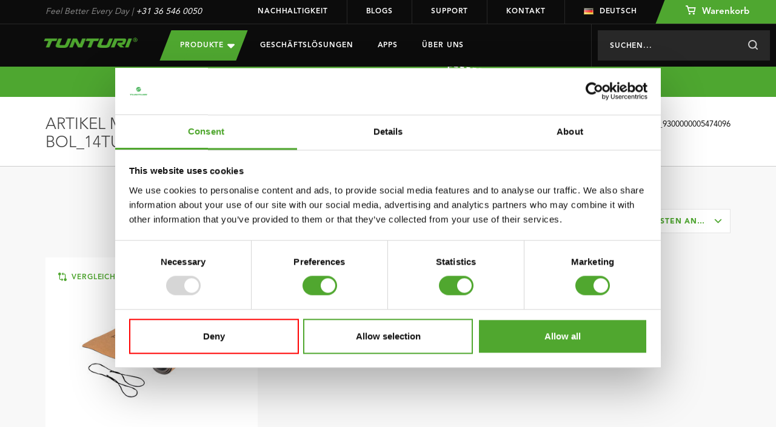

--- FILE ---
content_type: text/html;charset=utf-8
request_url: https://www.tunturi.com/de/tags/bol-14tusyo058-9300000005474096/
body_size: 14842
content:
<!DOCTYPE html>






<html lang="de">
	  <head>
    <meta charset="utf-8"/>
<!-- [START] 'blocks/head.rain' -->
<!--

  (c) 2008-2026 Lightspeed Netherlands B.V.
  http://www.lightspeedhq.com
  Generated: 20-01-2026 @ 23:20:21

-->
<link rel="canonical" href="https://www.tunturi.com/de/tags/bol-14tusyo058-9300000005474096/"/>
<link rel="alternate" href="https://www.tunturi.com/de/index.rss" type="application/rss+xml" title="Neue Produkte"/>
<meta name="robots" content="noodp,noydir"/>
<meta name="google-site-verification" content="zfwRWUEF_pJbtkinhPnkd6_h1pMTUdep-mSiwp1zSMw"/>
<meta property="og:url" content="https://www.tunturi.com/de/tags/bol-14tusyo058-9300000005474096/?source=facebook"/>
<meta property="og:site_name" content="Tunturi Fitness"/>
<meta property="og:title" content="bol_14TUSYO058_9300000005474096"/>
<meta property="og:description" content="✔Zahlreiche Fitnessgeräte und Fitnessartikel ✔Hausgebrauch ✔Gewerblicher Gebrauch ✔Kardiogeräte ✔Kraftgeräte ✔Fitnesszubehör"/>
<script>
(function() {
    var linkPng = document.createElement('link');
    linkPng.rel = 'icon';
    linkPng.type = 'image/png';
    linkPng.href = 'https://cdn.webshopapp.com/shops/281654/themes/162184/assets/favicon-96x96.png';
    document.head.appendChild(linkPng);

    var linkSvg = document.createElement('link');
    linkSvg.rel = 'icon';
    linkSvg.type = 'image/svg+xml';
    linkSvg.href = 'https://cdn.webshopapp.com/shops/281654/themes/162184/assets/favicon.svg';
    document.head.appendChild(linkSvg);

    var linkApple = document.createElement('link');
    linkApple.rel = 'apple-touch-icon';
    linkApple.sizes = '180x180';
    linkApple.href = 'https://cdn.webshopapp.com/shops/281654/themes/162184/assets/apple-touch-icon.png';
    document.head.appendChild(linkApple);
})();
</script>
<!--[if lt IE 9]>
<script src="https://cdn.webshopapp.com/assets/html5shiv.js?2025-02-20"></script>
<![endif]-->
<!-- [END] 'blocks/head.rain' -->
    <!-- Hotjar Tracking Code for https://www.tunturi.com/nl/ -->
<script>
    (function(h,o,t,j,a,r){
        h.hj=h.hj||function(){(h.hj.q=h.hj.q||[]).push(arguments)};
        h._hjSettings={hjid:1976071,hjsv:6};
        a=o.getElementsByTagName('head')[0];
        r=o.createElement('script');r.async=1;
        r.src=t+h._hjSettings.hjid+j+h._hjSettings.hjsv;
        a.appendChild(r);
    })(window,document,'https://static.hotjar.com/c/hotjar-','.js?sv=');
</script>
    <script type="application/ld+json">
 { 
 "@context": "http://schema.org",
 "@type": "Organization",
 "name": "Tunturi Fitness",
 "url": "https://www.tunturi.com/",
 "logo": "https://cdn.webshopapp.com/shops/281654/themes/162184/v/2771766/assets/logo.png?20260107130621",
  "sameAs": [
 "https://www.facebook.com/TunturiFitness",
 "https://twitter.com/Tunturi_Fitness",
 "https://www.instagram.com/tunturi_fitness/",
 "https://www.youtube.com/channel/UCLeRnHHmz5oStEBcV0bn3vw"
]}
</script>
<script type="application/ld+json">
{
  "@context": "http://schema.org",
  "@type": "BreadcrumbList",
  "itemListElement": [
    {
    "@type": "ListItem",
    "position": 1,
    "item": {
      "@id": "https://www.tunturi.com/de/tags/",
      "name": "Schlagworte",
      "image": ""
   	}
  },  {
    "@type": "ListItem",
    "position": 2,
    "item": {
      "@id": "https://www.tunturi.com/de/tags/bol-14tusyo058-9300000005474096/",
      "name": "bol_14TUSYO058_9300000005474096",
      "image": ""
   	}
  }  ]
}
</script>
    <title>bol_14TUSYO058_9300000005474096 - Tunturi Fitness</title>
    <meta name="description" content="✔Zahlreiche Fitnessgeräte und Fitnessartikel ✔Hausgebrauch ✔Gewerblicher Gebrauch ✔Kardiogeräte ✔Kraftgeräte ✔Fitnesszubehör" />
    <meta name="keywords" content="bol_14TUSYO058_9300000005474096" />
    <meta http-equiv="X-UA-Compatible" content="IE=edge,chrome=1">
       <meta name="viewport" content="width=device-width, initial-scale=1.0, maximum-scale=1.0, user-scalable=no">
    <meta name="apple-mobile-web-app-capable" content="yes">
    <meta name="apple-mobile-web-app-status-bar-style" content="black">
    <link rel="icon" type="image/png" href="https://cdn.webshopapp.com/shops/281654/themes/162184/assets/favicon-96x96.png" sizes="96x96" />
    <link rel="icon" type="image/svg+xml" href="https://cdn.webshopapp.com/shops/281654/themes/162184/assets/favicon.svg" />
    <link rel="shortcut icon" href="https://cdn.webshopapp.com/shops/281654/themes/162184/v/2476416/assets/favicon.ico" />
    <link rel="apple-touch-icon" sizes="180x180" href="https://cdn.webshopapp.com/shops/281654/themes/162184/assets/apple-touch-icon.png" />
    <meta name="apple-mobile-web-app-title" content="Tunturi" />
    <link rel="stylesheet" href="https://cdn.webshopapp.com/shops/281654/themes/162184/assets/bootstrap-min.css?2026012009502420201103132919" />
    <link rel="stylesheet" href="https://cdn.webshopapp.com/shops/281654/themes/162184/assets/extra-style.css?2026012009502420201103132919" />    
    <link rel="stylesheet" href="https://cdn.webshopapp.com/shops/281654/themes/162184/assets/style.css?9?2026012009502420201103132919" />    
    <link rel="stylesheet" href="https://cdn.webshopapp.com/shops/281654/themes/162184/assets/slick.css?2026012009502420201103132919" />
    <link rel="stylesheet" href="https://cdn.webshopapp.com/shops/281654/themes/162184/assets/main.css?2026012009502420201103132919" />
        <link rel="stylesheet" href="https://cdn.webshopapp.com/shops/281654/themes/162184/assets/select2-min.css?9?2026012009502420201103132919" />
        <link rel="stylesheet" href="https://cdn.webshopapp.com/shops/281654/themes/162184/assets/settings.css?2026012009502420201103132919" />  
    <link rel="stylesheet" href="https://cdn.webshopapp.com/assets/gui-2-0.css?2025-02-20" />
    <link rel="stylesheet" href="https://cdn.webshopapp.com/assets/gui-responsive-2-0.css?2025-02-20" />   
    <link rel="stylesheet" href="https://cdn.webshopapp.com/shops/281654/themes/162184/assets/custom.css?2026012009502420201103132919" />
        <script src="https://cdn.webshopapp.com/assets/jquery-1-9-1.js?2025-02-20"></script>
    <script src="https://cdn.webshopapp.com/assets/jquery-ui-1-10-1.js?2025-02-20"></script>
       	<script type="text/javascript" src="https://cdn.webshopapp.com/shops/281654/themes/162184/assets/bootstrap-min.js?2026012009502420201103132919"></script>
    <script type="text/javascript" src="https://cdn.webshopapp.com/assets/gui.js?2025-02-20"></script>
    <script type="text/javascript" src="https://cdn.webshopapp.com/assets/gui-responsive-2-0.js?2025-02-20"></script>
    <!--[if lt IE 9]>
    <link rel="stylesheet" href="https://cdn.webshopapp.com/shops/281654/themes/162184/assets/style-ie.css?2026012009502420201103132919" />
    <![endif]-->
    
    <!-- Google Tag Manager -->
		<script>(function(w,d,s,l,i){w[l]=w[l]||[];w[l].push({'gtm.start':
		new Date().getTime(),event:'gtm.js'});var f=d.getElementsByTagName(s)[0],
		j=d.createElement(s),dl=l!='dataLayer'?'&l='+l:'';j.async=true;j.src=
		'https://www.googletagmanager.com/gtm.js?id='+i+dl;f.parentNode.insertBefore(j,f);
		})(window,document,'script','dataLayer','GTM-W98BR9N3');</script>
		<!-- End Google Tag Manager -->
		<script src="https://www.google.com/recaptcha/api.js" async defer></script>
    <meta name="google-site-verification" content="Nuf-G2teYwJ3sIr7yIG4l8Jc1ICR6MENOA7fpL1VfFY" />
      </head>  <body class="">
        <header id="header">
    <div class="topheader">
    <div class="container">
      <div class="row">
        <div class="col-lg-3 col-md-5 hidden-xs hidden-sm topusp"><span>Feel Better Every Day</span> | <a href="tel:+31365460050">+31 36 546 0050</a></div>
        <div class="col-lg-9 col-md-7 hidden-xs hidden-sm topmenu">
          <ul class="topmenu-items">
          	            	<li class="top-menu-link top-menu-border"><a href="https://www.tunturi.com/de/nachhaltigkeit/" title="Nachhaltigkeit">Nachhaltigkeit</a></li>
                        	<li class="top-menu-link top-menu-border"><a href="https://www.tunturi.com/de/blogs/blogs/" title="Blogs">Blogs</a></li>
                        	<li class="top-menu-link top-menu-border"><a href="https://www.tunturi.com/de/unterstuetzung/" title="Support">Support</a></li>
                        	<li class="top-menu-link top-menu-border"><a href="https://www.tunturi.com/de/kontakt/" title="Kontakt">Kontakt</a></li>
                                  	<li class="top-menu-link top-menu-link-languages">
              <a href="javascript:;" onclick="$('#language-toggler').toggle();"><i class="icon icon-flag icon-flag-de"></i>Deutsch</a>
              <div id="language-toggler" class="language-toggler">
             		                                                      

<ul class="language-options">
      <li>
  	<a class="flag nl" title="Nederlands" lang="nl" href="https://www.tunturi.com/nl/go/category/"><i class="icon icon-flag icon-flag-nl"></i>Nederlands</a>
  </li>
      <li>
  	<a class="flag de" title="Deutsch" lang="de" href="https://www.tunturi.com/de/go/category/"><i class="icon icon-flag icon-flag-de"></i>Deutsch</a>
  </li>
      <li>
  	<a class="flag en" title="English" lang="en" href="https://www.tunturi.com/en/go/category/"><i class="icon icon-flag icon-flag-en"></i>English</a>
  </li>
</ul>              </div>
           	</li>
           	            <li class="top-menu-link top-menu-link-dealer ">
                            <a href="https://www.tunturi.com/de/cart/" class="bg-green bg-skew bg-skew-left">
                <span><i class="icon icon-cart-white icon-cart-white-small"></i> Warenkorb</span>
              </a>
                          </li>
          </ul>
        </div>
      </div>
    </div>
  </div>
	<div class="header" style="position:relative;">
    <div class="container" style="height:100%;">
      <div class="row" style="position:relative;height:100%;">
      	<a href="https://www.tunturi.com/de/" title="Tunturi Fitness | Feel Better Every Day" class="logo col-md-2 col-xs-8">
      	            <img src="https://cdn.webshopapp.com/shops/281654/themes/162184/assets/tunturi-logo.png?2026012009502420201103132919" alt="Tunturi Fitness | Feel Better Every Day" id="shoplogo" />
      	</a>
    		<div class="nav col-md-10 col-xs-4  mobile-menu-new " id="nav">
          <div class="nav-header row hidden-lg hidden-md">
            <div class="col-xs-8 nav-header-logo">
      				<a href="https://www.tunturi.com/de/" title="Tunturi Fitness | Feel Better Every Day">
		    	  	                	<img src="https://cdn.webshopapp.com/shops/281654/themes/162184/assets/tunturi-logo.png?2026012009502420201103132919" />
              </a>
            </div>
            <div class="col-xs-4 nav-header-close hidden-md hidden-lg">
            	<a href="javascript:;" onclick="$('#nav').hide();" class="close"><i class="icon icon-close"></i></a>
            </div>
          </div>
          <div class="navcontainer row  navcontainer-new ">
          <div class="menu col-md-7 col-xs-12">
                    	<style>
  
  .menu-drop-new {
  	height:0;
    overflow-y:hidden;
    visibility:hidden;
  }
  .menu-drop-new .submenu .nav-item-sub {}
  .nav-item-subs.menu-open > .menu-drop-new{
  	height:auto;
    overflow-y:auto;
    visibility:visible;
  }
  .nav-item-subs > a {
  	position:relative;
  }
  .nav-item-subs.menu-open > a {
  	background: #282828;
  }
  .nav-item-subs.menu-open > a:before {
    content:'';
    position:absolute;
    top:0;
    left:50%;
    transform:translateX(-50%);
  	width:100vw;
    height:100%;
    z-index:-1;
    background: #282828;
  }
  #header .mobile-menu-new .nav-item-subs > a > i {
  	width:47px;
    height:47px;
  }
  #header .mobile-menu-new .menu-drop-new .nav-item-sub a {
  	font-size:15px;
    line-height:42px;
    color:#fff;
  }
  
</style>
<ul class="nav-new">    
  <li class="nav-item nav-item-subs nav-item-product">
  	<a class="nav-item-sub-link btn btn-buy bg-green bg-skew bg-skew-left bg-skew-right" style="text-transform:uppercase;">Produkte
      <svg xmlns="http://www.w3.org/2000/svg" viewBox="0 0 320 512"><!--!Font Awesome Free 6.7.2 by @fontawesome - https://fontawesome.com License - https://fontawesome.com/license/free Copyright 2025 Fonticons, Inc.--><path d="M137.4 374.6c12.5 12.5 32.8 12.5 45.3 0l128-128c9.2-9.2 11.9-22.9 6.9-34.9s-16.6-19.8-29.6-19.8L32 192c-12.9 0-24.6 7.8-29.6 19.8s-2.2 25.7 6.9 34.9l128 128z" fill="#ffffff"/></svg>
    </a>
    <div class="menu-drop">
      <div class="container" style="height:100%;">
      <div class="row" style="position:relative;height:100%;">
      <div class="submenu col-md-6 col-xs-12">
                <ul class="row">
          <div class="nav-item-col col-md-4  col-xs-12">
              				<div data-height="small">
              <a href="https://www.tunturi.com/de/cardio/" title="Cardio" data-image="https://cdn.webshopapp.com/shops/281654/files/285368679/735x432x1/cardio.jpg">
                Cardio
              </a>
                            	              	<div class="menu-drop-right" style="height: 250px;gap: 10px 25px;" data-id="8995870">
              		                  	<div class="menu-drop-level1">
                      <a href="https://www.tunturi.com/de/cardio/heimtrainer-ergometer/" data-id="8995873" data-image="https://cdn.webshopapp.com/shops/281654/files/285345081/735x432x1/heimtrainer-ergometer.jpg">Heimtrainer / Ergometer</a>
                                                                                    	</div>
                                    	<div class="menu-drop-level1">
                      <a href="https://www.tunturi.com/de/cardio/crosstrainer/" data-id="8986048" data-image="https://cdn.webshopapp.com/shops/281654/files/285345333/735x432x1/crosstrainer.jpg">Crosstrainer</a>
                                                                                    	</div>
                                    	<div class="menu-drop-level1">
                      <a href="https://www.tunturi.com/de/cardio/liegeraeder/" data-id="9003853" data-image="https://cdn.webshopapp.com/shops/281654/files/285345288/735x432x1/liegeraeder.jpg">Liegeräder</a>
                                                                                    	</div>
                                    	<div class="menu-drop-level1">
                      <a href="https://www.tunturi.com/de/cardio/speedbikes/" data-id="9013147" data-image="https://cdn.webshopapp.com/shops/281654/files/285345345/735x432x1/speedbikes.jpg">Speedbikes</a>
                                                                                    	</div>
                                    	<div class="menu-drop-level1">
                      <a href="https://www.tunturi.com/de/cardio/rudergeraete/" data-id="9013156" data-image="https://cdn.webshopapp.com/shops/281654/files/285345372/735x432x1/rudergeraete.jpg">Rudergeräte</a>
                                                                                    	</div>
                                    	<div class="menu-drop-level1">
                      <a href="https://www.tunturi.com/de/cardio/laufbaender/" data-id="9013159" data-image="https://cdn.webshopapp.com/shops/281654/files/369435065/735x432x1/laufbaender.jpg">Laufbänder</a>
                                                                                    	</div>
                                    	<div class="menu-drop-level1">
                      <a href="https://www.tunturi.com/de/cardio/fluid-rower/" data-id="12487747" >Fluid Rower</a>
                                                                                    	</div>
                                    	<div class="menu-drop-level1">
                      <a href="https://www.tunturi.com/de/cardio/vibrationsplatten/" data-id="10169730" >Vibrationsplatten</a>
                                                                                    	</div>
                                    	<div class="menu-drop-level1">
                      <a href="https://www.tunturi.com/de/cardio/cardiozubehoer/" data-id="9193218" data-image="https://cdn.webshopapp.com/shops/281654/files/289971132/735x432x1/cardiozubehoer.jpg">Cardiozubehör</a>
                                                              	</div>
                                    	<div class="menu-drop-level1">
                      <a href="https://www.tunturi.com/de/cardio/platinum/" data-id="12331731" >Platinum</a>
                                                                                    	</div>
                                	</div>
              	                            	                            	                            	                            	                            	                            	                            	                            	                            	                            	                            	                            	                            	                            	                            	                            	                            	                            	                            	                            	                            	                            	                            	                            	                            	                            	                            	                            	                            	                            	                            	                            	                            	                            	                            	                            	                            	                            	                            	                            	                            	                            	                            	                            	                            	                            	                            	                            	                            	                            	                          </div>
    			    				<div data-height="small">
              <a href="https://www.tunturi.com/de/kraft/" title="Kraft" data-image="https://cdn.webshopapp.com/shops/281654/files/285138681/735x432x1/kraft.jpg">
                Kraft
              </a>
                            	                            	                            	                            	              	<div class="menu-drop-right" style="height: 250px;gap: 10px 25px;" data-id="9003712">
              		                  	<div class="menu-drop-level1">
                      <a href="https://www.tunturi.com/de/kraft/bauch-und-rueckenmuskeltrainer/" data-id="9003865" data-image="https://cdn.webshopapp.com/shops/281654/files/285345411/735x432x1/bauch-und-rueckenmuskeltrainer.jpg">Bauch- und Rückenmuskeltrainer</a>
                                                                                    	</div>
                                    	<div class="menu-drop-level1">
                      <a href="https://www.tunturi.com/de/kraft/uebungsbaenke/" data-id="10380981" >Übungsbänke</a>
                                                              	</div>
                                    	<div class="menu-drop-level1">
                      <a href="https://www.tunturi.com/de/kraft/dip-stationen/" data-id="9013402" data-image="https://cdn.webshopapp.com/shops/281654/files/285345495/735x432x1/dip-stationen.jpg">Dip-Stationen</a>
                                                                                    	</div>
                                    	<div class="menu-drop-level1">
                      <a href="https://www.tunturi.com/de/kraft/kraftstationen/" data-id="9013618" data-image="https://cdn.webshopapp.com/shops/281654/files/285345558/735x432x1/kraftstationen.jpg">Kraftstationen</a>
                                                                                    	</div>
                                    	<div class="menu-drop-level1">
                      <a href="https://www.tunturi.com/de/kraft/smith-maschinen/" data-id="9013765" data-image="https://cdn.webshopapp.com/shops/281654/files/285345609/735x432x1/smith-maschinen.jpg">Smith-Maschinen</a>
                                                                                    	</div>
                                    	<div class="menu-drop-level1">
                      <a href="https://www.tunturi.com/de/kraft/seilzugstationen/" data-id="9013846" data-image="https://cdn.webshopapp.com/shops/281654/files/316783575/735x432x1/seilzugstationen.jpg">Seilzugstationen</a>
                                                                                    	</div>
                                    	<div class="menu-drop-level1">
                      <a href="https://www.tunturi.com/de/kraft/hantelbaenke/" data-id="9014071" data-image="https://cdn.webshopapp.com/shops/281654/files/285345726/735x432x1/hantelbaenke.jpg">Hantelbänke</a>
                                                                                    	</div>
                                    	<div class="menu-drop-level1">
                      <a href="https://www.tunturi.com/de/kraft/fitness-racks/" data-id="9057981" data-image="https://cdn.webshopapp.com/shops/281654/files/285345750/735x432x1/fitness-racks.jpg">Fitness-Racks</a>
                                                                                    	</div>
                                    	<div class="menu-drop-level1">
                      <a href="https://www.tunturi.com/de/kraft/zubehoer-fuer-kraftstationen/" data-id="9192588" data-image="https://cdn.webshopapp.com/shops/281654/files/289986510/735x432x1/zubehoer-fuer-kraftstationen.jpg">Zubehör für Kraftstationen</a>
                                                                                    	</div>
                                    	<div class="menu-drop-level1">
                      <a href="https://www.tunturi.com/de/kraft/pin-loaded-oberkoerper/" data-id="12814579" >Pin Loaded Oberkörper</a>
                                                                                    	</div>
                                    	<div class="menu-drop-level1">
                      <a href="https://www.tunturi.com/de/kraft/plate-loaded-oberkoerper/" data-id="12814580" >Plate Loaded Oberkörper</a>
                                                                                    	</div>
                                    	<div class="menu-drop-level1">
                      <a href="https://www.tunturi.com/de/kraft/pin-loaded-unterkoerper/" data-id="12814581" >Pin Loaded Unterkörper</a>
                                                                                    	</div>
                                    	<div class="menu-drop-level1">
                      <a href="https://www.tunturi.com/de/kraft/plate-loaded-unterkoerper/" data-id="12814587" >Plate Loaded Unterkörper</a>
                                                                                    	</div>
                                    	<div class="menu-drop-level1">
                      <a href="https://www.tunturi.com/de/kraft/multistations/" data-id="12814640" >Multistations</a>
                                                                                    	</div>
                                	</div>
              	                            	                            	                            	                            	                            	                            	                            	                            	                            	                            	                            	                            	                            	                            	                            	                            	                            	                            	                            	                            	                            	                            	                            	                            	                            	                            	                            	                            	                            	                            	                            	                            	                            	                            	                            	                            	                            	                            	                            	                            	                            	                            	                            	                            	                            	                            	                            	                          </div>
    			    				<div data-height="large">
              <a href="https://www.tunturi.com/de/zubehoer/" title="Accessoires" >
                Accessoires
              </a>
                            	                            	                            	                            	                            	              	<div class="menu-drop-right"  data-id="9003721">
              		                  	<div class="menu-drop-level1">
                      <a href="https://www.tunturi.com/de/zubehoer/rapid-serie/" data-id="13097377" >Rapid Serie</a>
                                                                                    	</div>
                                    	<div class="menu-drop-level1">
                      <a href="https://www.tunturi.com/de/zubehoer/funktionelles-training/" data-id="9192591" >Funktionelles Training</a>
                                                                  <div class="menu-drop-level2">
                                              <a href="https://www.tunturi.com/de/zubehoer/funktionelles-training/plyobox/" >Plyobox</a>
                                              <a href="https://www.tunturi.com/de/zubehoer/funktionelles-training/turnhallenringe/" >Turnhallenringe</a>
                                              <a href="https://www.tunturi.com/de/zubehoer/funktionelles-training/suspensions-trainer/" >Suspensions-Trainer</a>
                                              <a href="https://www.tunturi.com/de/zubehoer/funktionelles-training/kraftbeutel-gestelle/" >Kraftbeutel/-gestelle</a>
                                              <a href="https://www.tunturi.com/de/zubehoer/funktionelles-training/wandkugeln-regale/" >Wandkugeln/Regale</a>
                                              <a href="https://www.tunturi.com/de/zubehoer/funktionelles-training/bulgarian-bags-racks/" >Bulgarian Bags/Racks</a>
                                              <a href="https://www.tunturi.com/de/zubehoer/funktionelles-training/slam-balls/" >Slam Balls</a>
                                              <a href="https://www.tunturi.com/de/zubehoer/funktionelles-training/kampfseile/" >Kampfseile</a>
                                              <a href="https://www.tunturi.com/de/zubehoer/funktionelles-training/gewichtswesten/" >Gewichtswesten</a>
                                            </div>
                  		                                        	</div>
                                    	<div class="menu-drop-level1">
                      <a href="https://www.tunturi.com/de/zubehoer/stopuhren/" data-id="9192639" >Stopuhren</a>
                                                                  <div class="menu-drop-level2">
                                              <a href="https://www.tunturi.com/de/zubehoer/stopuhren/schrittzaehler/" >Schrittzähler</a>
                                            </div>
                  		                                        	</div>
                                    	<div class="menu-drop-level1">
                      <a href="https://www.tunturi.com/de/zubehoer/gewichte/" data-id="9192651" >Gewichte</a>
                                                                  <div class="menu-drop-level2">
                                              <a href="https://www.tunturi.com/de/zubehoer/gewichte/gewichtssaetze/" >Gewichtssätze</a>
                                              <a href="https://www.tunturi.com/de/zubehoer/gewichte/hanteln-gestelle/" >Hanteln/Gestelle</a>
                                              <a href="https://www.tunturi.com/de/zubehoer/gewichte/kettlebells-gestelle/" >Kettlebells/Gestelle</a>
                                              <a href="https://www.tunturi.com/de/zubehoer/gewichte/kurzhanteln-und-hantelscheiben-stretcher/" >Kurzhanteln und Hantelscheiben/-stretcher</a>
                                              <a href="https://www.tunturi.com/de/zubehoer/gewichte/gewichte-fuer-knoechel-und-handgelenk/" >Gewichte für Knöchel und Handgelenk</a>
                                              <a href="https://www.tunturi.com/de/zubehoer/gewichte/rapid-eco-system/" >RAPID Eco System</a>
                                            </div>
                  		                                        	</div>
                                    	<div class="menu-drop-level1">
                      <a href="https://www.tunturi.com/de/zubehoer/widerstandstraining/" data-id="9192789" >Widerstandstraining</a>
                                                                  <div class="menu-drop-level2">
                                              <a href="https://www.tunturi.com/de/zubehoer/widerstandstraining/schlaeuche/" >Schläuche</a>
                                              <a href="https://www.tunturi.com/de/zubehoer/widerstandstraining/widerstandsbaender/" >Widerstandsbänder</a>
                                              <a href="https://www.tunturi.com/de/zubehoer/widerstandstraining/leistungsbaender/" >Leistungsbänder</a>
                                              <a href="https://www.tunturi.com/de/zubehoer/widerstandstraining/biege-und-zugfedern/" >Biege- und Zugfedern</a>
                                            </div>
                  		                                        	</div>
                                    	<div class="menu-drop-level1">
                      <a href="https://www.tunturi.com/de/zubehoer/schnelligkeit-und-beweglichkeit/" data-id="9192807" >Schnelligkeit und Beweglichkeit</a>
                                                                  <div class="menu-drop-level2">
                                              <a href="https://www.tunturi.com/de/zubehoer/schnelligkeit-und-beweglichkeit/beschleunigungstraining/" >Beschleunigungstraining</a>
                                              <a href="https://www.tunturi.com/de/zubehoer/schnelligkeit-und-beweglichkeit/geschwindigkeitsleitern/" >Geschwindigkeitsleitern</a>
                                            </div>
                  		                                        	</div>
                                    	<div class="menu-drop-level1">
                      <a href="https://www.tunturi.com/de/zubehoer/yoga-und-pilates/" data-id="9192963" >Yoga und Pilates</a>
                                                                  <div class="menu-drop-level2">
                                              <a href="https://www.tunturi.com/de/zubehoer/yoga-und-pilates/yoga-matten/" >Yoga-Matten</a>
                                              <a href="https://www.tunturi.com/de/zubehoer/yoga-und-pilates/bloecke/" >Blöcke</a>
                                              <a href="https://www.tunturi.com/de/zubehoer/yoga-und-pilates/attribute/" >Attribute</a>
                                              <a href="https://www.tunturi.com/de/zubehoer/yoga-und-pilates/bilanz/" >Bilanz</a>
                                            </div>
                  		                                        	</div>
                                    	<div class="menu-drop-level1">
                      <a href="https://www.tunturi.com/de/zubehoer/massage-erholung/" data-id="9192984" >Massage &amp; Erholung</a>
                                                                  <div class="menu-drop-level2">
                                              <a href="https://www.tunturi.com/de/zubehoer/massage-erholung/massagepistolen/" >Massagepistolen</a>
                                              <a href="https://www.tunturi.com/de/zubehoer/massage-erholung/massage-rollen/" >Massage-Rollen</a>
                                              <a href="https://www.tunturi.com/de/zubehoer/massage-erholung/massagebaelle/" >Massagebälle</a>
                                              <a href="https://www.tunturi.com/de/zubehoer/massage-erholung/eisbaeder/" >Eisbäder</a>
                                            </div>
                  		                                        	</div>
                                    	<div class="menu-drop-level1">
                      <a href="https://www.tunturi.com/de/zubehoer/zubehoer/" data-id="9192912" >Zubehör</a>
                                                                  <div class="menu-drop-level2">
                                              <a href="https://www.tunturi.com/de/zubehoer/zubehoer/guertel-zum-gewichtheben/" >Gürtel zum Gewichtheben</a>
                                              <a href="https://www.tunturi.com/de/zubehoer/zubehoer/barpads/" >Barpads</a>
                                              <a href="https://www.tunturi.com/de/zubehoer/zubehoer/handgelenkschuetzer/" >Handgelenkschützer</a>
                                              <a href="https://www.tunturi.com/de/zubehoer/zubehoer/haltegriffe/" >Haltegriffe</a>
                                              <a href="https://www.tunturi.com/de/zubehoer/zubehoer/jogginganzuege/" >Jogginganzüge</a>
                                            </div>
                  		                                        	</div>
                                    	<div class="menu-drop-level1">
                      <a href="https://www.tunturi.com/de/zubehoer/gymnastikbaelle/" data-id="9192996" >Gymnastikbälle</a>
                                                                  <div class="menu-drop-level2">
                                              <a href="https://www.tunturi.com/de/zubehoer/gymnastikbaelle/anti-burst-gymnastikbaelle/" >Anti-Burst-Gymnastikbälle</a>
                                              <a href="https://www.tunturi.com/de/zubehoer/gymnastikbaelle/gymnastikball-abdeckungen/" >Gymnastikball-Abdeckungen</a>
                                              <a href="https://www.tunturi.com/de/zubehoer/gymnastikbaelle/pumpe/" >Pumpe</a>
                                            </div>
                  		                                        	</div>
                                    	<div class="menu-drop-level1">
                      <a href="https://www.tunturi.com/de/zubehoer/matten/" data-id="9193011" >Matten</a>
                                                                  <div class="menu-drop-level2">
                                              <a href="https://www.tunturi.com/de/zubehoer/matten/fitnessmatten/" >Fitnessmatten</a>
                                              <a href="https://www.tunturi.com/de/zubehoer/matten/lagerregale/" >Lagerregale</a>
                                            </div>
                  		                                        	</div>
                                    	<div class="menu-drop-level1">
                      <a href="https://www.tunturi.com/de/zubehoer/minibikes-aerobic-trainer/" data-id="9193020" >Minibikes/Aerobic-Trainer</a>
                                                                  <div class="menu-drop-level2">
                                              <a href="https://www.tunturi.com/de/zubehoer/minibikes-aerobic-trainer/mini-fahrraeder/" >Mini-Fahrräder</a>
                                              <a href="https://www.tunturi.com/de/zubehoer/minibikes-aerobic-trainer/trampoline/" >Trampoline</a>
                                              <a href="https://www.tunturi.com/de/zubehoer/minibikes-aerobic-trainer/stepper/" >Stepper</a>
                                            </div>
                  		                                        	</div>
                                    	<div class="menu-drop-level1">
                      <a href="https://www.tunturi.com/de/zubehoer/handgrifftrainer/" data-id="9193041" >Handgrifftrainer</a>
                                                                  <div class="menu-drop-level2">
                                              <a href="https://www.tunturi.com/de/zubehoer/handgrifftrainer/handklemmen/" >Handklemmen</a>
                                              <a href="https://www.tunturi.com/de/zubehoer/handgrifftrainer/einstellbare-handclips/" >Einstellbare Handclips</a>
                                              <a href="https://www.tunturi.com/de/zubehoer/handgrifftrainer/zauberkugel/" >Zauberkugel</a>
                                            </div>
                  		                                        	</div>
                                    	<div class="menu-drop-level1">
                      <a href="https://www.tunturi.com/de/zubehoer/bauchmuskeltrainer/" data-id="9193062" >Bauchmuskeltrainer</a>
                                                                  <div class="menu-drop-level2">
                                              <a href="https://www.tunturi.com/de/zubehoer/bauchmuskeltrainer/abdominal-raeder/" >Abdominal-Räder</a>
                                              <a href="https://www.tunturi.com/de/zubehoer/bauchmuskeltrainer/bauchmuskeltrainer/" >Bauchmuskeltrainer</a>
                                              <a href="https://www.tunturi.com/de/zubehoer/bauchmuskeltrainer/coretrainers/" >Coretrainers</a>
                                              <a href="https://www.tunturi.com/de/zubehoer/bauchmuskeltrainer/hula-hoop-reifen/" >Hula-Hoop-Reifen</a>
                                              <a href="https://www.tunturi.com/de/zubehoer/bauchmuskeltrainer/attribute/" >Attribute</a>
                                            </div>
                  		                                        	</div>
                                    	<div class="menu-drop-level1">
                      <a href="https://www.tunturi.com/de/zubehoer/springseile/" data-id="9193095" >Springseile</a>
                                                                  <div class="menu-drop-level2">
                                              <a href="https://www.tunturi.com/de/zubehoer/springseile/beschwerte-springseile/" >Beschwerte Springseile</a>
                                              <a href="https://www.tunturi.com/de/zubehoer/springseile/springseile-aus-stahl/" >Springseile aus Stahl</a>
                                              <a href="https://www.tunturi.com/de/zubehoer/springseile/speed-springseile/" >Speed-Springseile</a>
                                              <a href="https://www.tunturi.com/de/zubehoer/springseile/springseile-mit-zaehler/" >Springseile mit Zähler</a>
                                              <a href="https://www.tunturi.com/de/zubehoer/springseile/springseile-lernen/" >Springseile lernen</a>
                                            </div>
                  		                                        	</div>
                                    	<div class="menu-drop-level1">
                      <a href="https://www.tunturi.com/de/zubehoer/liegestuetze-dips-und-klimmzuege/" data-id="9193083" >Liegestütze, Dips und Klimmzüge</a>
                                                                  <div class="menu-drop-level2">
                                              <a href="https://www.tunturi.com/de/zubehoer/liegestuetze-dips-und-klimmzuege/klimmzugstangen/" >Klimmzugstangen</a>
                                              <a href="https://www.tunturi.com/de/zubehoer/liegestuetze-dips-und-klimmzuege/uplift-stuetzen/" >Uplift-Stützen</a>
                                              <a href="https://www.tunturi.com/de/zubehoer/liegestuetze-dips-und-klimmzuege/tuer-trainer/" >Tür-Trainer</a>
                                            </div>
                  		                                        	</div>
                                    	<div class="menu-drop-level1">
                      <a href="https://www.tunturi.com/de/zubehoer/fitboxen/" data-id="9193116" >Fitboxen</a>
                                                                  <div class="menu-drop-level2">
                                              <a href="https://www.tunturi.com/de/zubehoer/fitboxen/boxsaecke/" >Boxsäcke</a>
                                              <a href="https://www.tunturi.com/de/zubehoer/fitboxen/federungssysteme/" >Federungssysteme</a>
                                            </div>
                  		                                        	</div>
                                    	<div class="menu-drop-level1">
                      <a href="https://www.tunturi.com/de/zubehoer/mannschaftssport/" data-id="9193170" >Mannschaftssport</a>
                                                                  <div class="menu-drop-level2">
                                              <a href="https://www.tunturi.com/de/zubehoer/mannschaftssport/indiaca/" >Indiaca</a>
                                              <a href="https://www.tunturi.com/de/zubehoer/mannschaftssport/volleyball/" >Volleyball</a>
                                              <a href="https://www.tunturi.com/de/zubehoer/mannschaftssport/kugelpumpen/" >Kugelpumpen</a>
                                            </div>
                  		                                        	</div>
                                    	<div class="menu-drop-level1">
                      <a href="https://www.tunturi.com/de/zubehoer/mx-select/" data-id="11910748" >MX Select</a>
                                                                                    	</div>
                                	</div>
              	                            	                            	                            	                            	                            	                            	                            	                            	                            	                            	                            	                            	                            	                            	                            	                            	                            	                            	                            	                            	                            	                            	                            	                            	                            	                            	                            	                            	                            	                            	                            	                            	                            	                            	                            	                            	                            	                            	                            	                            	                            	                            	                            	                            	                            	                            	                          </div>
    			          </div>  
        </ul>
              </div>     
      </div>
      </div>
      <div class="newnav-image"></div>
    </div>
    
  </li>
    <li class="nav-item nav-item-subs nav-item-product-mobile">
  	<a href="https://www.tunturi.com/de/cardio/" title="Cardio" data-image="https://cdn.webshopapp.com/shops/281654/files/285368679/735x432x1/cardio.jpg">
      Cardio
    </a>
  </li>
    <li class="nav-item nav-item-subs nav-item-product-mobile">
  	<a href="https://www.tunturi.com/de/kraft/" title="Kraft" data-image="https://cdn.webshopapp.com/shops/281654/files/285138681/735x432x1/kraft.jpg">
      Kraft
    </a>
  </li>
    <li class="nav-item nav-item-subs nav-item-product-mobile">
  	<a href="https://www.tunturi.com/de/zubehoer/" title="Accessoires" >
      Accessoires
    </a>
  </li>
    
      <li class="nav-item nav-item-subs nav-item-simple" data-url="geschaeftsloesungen">
  	<a href=" https://www.tunturi.com/de/geschaeftsloesungen/"  
       class="nav-item-sub-link" >Geschäftslösungen
    </a>
    <div class="menu-drop ">
      <div class="container">
      <div class="row">
      <div class="submenu col-md-6 col-xs-12 submenu-narrow">
                <ul class="row">
          <div class="nav-item-col col-md-4  col-xs-12">    				
                            	            			<div class="column-1">
            				                      <div>
                        <a href="https://www.tunturi.com/de/geschaeftsloesungen/hotels/" title="Hotels" data-image="https://cdn.webshopapp.com/shops/281654/files/482909087/735x432x1/hotels.jpg">
                          Hotels
                        </a>
                      </div>
                                          <div>
                        <a href="https://www.tunturi.com/de/geschaeftsloesungen/physiotherapeuten/" title="Physiotherapeuten" data-image="https://cdn.webshopapp.com/shops/281654/files/482909141/735x432x1/physiotherapeuten.jpg">
                          Physiotherapeuten
                        </a>
                      </div>
                                          <div>
                        <a href="https://www.tunturi.com/de/geschaeftsloesungen/personal-trainers/" title="Personal trainers" data-image="https://cdn.webshopapp.com/shops/281654/files/482909236/735x432x1/personal-trainers.jpg">
                          Personal trainers
                        </a>
                      </div>
                                          <div>
                        <a href="https://www.tunturi.com/de/geschaeftsloesungen/fitnessclubs/" title="Fitnessclubs" data-image="https://cdn.webshopapp.com/shops/281654/files/485006792/735x432x1/fitnessclubs.jpg">
                          Fitnessclubs
                        </a>
                      </div>
                                          <div>
                        <a href="https://www.tunturi.com/de/geschaeftsloesungen/firmenfitness/" title="Firmenfitness" data-image="https://cdn.webshopapp.com/shops/281654/files/482909470/735x432x1/firmenfitness.jpg">
                          Firmenfitness
                        </a>
                      </div>
                                			</div>
                  <div class="column-2">
            				                      <div>
                        <a href="https://www.tunturi.com/de/geschaeftsloesungen/plate-loaded-krafstationen/" title="Plate Loaded Krafstationen" data-image="https://cdn.webshopapp.com/shops/281654/files/475263082/735x432x1/plate-loaded-krafstationen.jpg">
                          Plate Loaded Krafstationen
                        </a>
                      </div>
                                          <div>
                        <a href="https://www.tunturi.com/de/geschaeftsloesungen/pin-loaded-kraftstationen/" title="Pin Loaded Kraftstationen" data-image="https://cdn.webshopapp.com/shops/281654/files/475264393/735x432x1/pin-loaded-kraftstationen.jpg">
                          Pin Loaded Kraftstationen
                        </a>
                      </div>
                                          <div>
                        <a href="https://www.tunturi.com/de/geschaeftsloesungen/platinum-kraftstationen/" title="Platinum Kraftstationen" data-image="https://cdn.webshopapp.com/shops/281654/files/475263498/735x432x1/platinum-kraftstationen.jpg">
                          Platinum Kraftstationen
                        </a>
                      </div>
                                          <div>
                        <a href="https://www.tunturi.com/de/geschaeftsloesungen/platinum-cardio/" title="Platinum Cardio" >
                          Platinum Cardio
                        </a>
                      </div>
                                          <div>
                        <a href="https://www.tunturi.com/de/geschaeftsloesungen/platinum-zubehoer/" title="Platinum Zubehör" >
                          Platinum Zubehör
                        </a>
                      </div>
                                			</div>
            			<div class="column-3">
            				                      <div>
                        <a href="https://www.tunturi.com/de/geschaeftsloesungen/alle-professionelle-geraete/" title="Alle Professionelle Geräte" >
                          Alle Professionelle Geräte
                        </a>
                      </div>
                                			</div>
              	                          
          </div>  
        </ul>
      </div>     
      </div>
      </div>
      <div class="newnav-image"></div>
    </div>    
  </li>
                            	<li class="nav-item-simple nav-item">
    <a href="https://www.tunturi.com/de/apps/" class="nav-item-sub-link" title="Apps">Apps</a>
              </li>
        	<li class="nav-item-simple nav-item nav-item-about nav-item-subs">
    <a href="https://www.tunturi.com/de/unsere-geschichte/" class="nav-item-sub-link" title="Über uns">Über uns</a>
         <div class="menu-drop menu-drop-about">
      <div class="container">
      <div class="row">
      <div class="submenu col-md-3 col-xs-12 submenu-narrow">
                <ul>
          <li class="nav-item-title hidden-md hidden-lg">
            <a href="https://www.tunturi.com/de/unsere-geschichte/" title="Über uns">Über uns</a>
          </li>
                  <li class="nav-item-sub">
            <a href="https://www.tunturi.com/de/haendler/" title="Einzelhändler finden">
              Einzelhändler finden
            </a>
          </li>
                  <li class="nav-item-sub">
            <a href="https://www.tunturi.com/de/100-jahre/" title="100 Jahre Tunturi">
              100 Jahre Tunturi
            </a>
          </li>
                  <li class="nav-item-sub">
            <a href="https://www.tunturi.com/de/unsere-geschichte/" title="Unsere Geschichte">
              Unsere Geschichte
            </a>
          </li>
                  <li class="nav-item-sub">
            <a href="https://files.plytix.com/api/v1.1/file/public_files/pim/assets/22/59/0b/5d/5d0b5922c7ab750466a5157c/texts/21/90/86/66/668690216b97614f716a4921/TNF-Code-of-Conduct-Suppliers.pdf" title="Verhaltenskodex">
              Verhaltenskodex
            </a>
          </li>
                  <li class="nav-item-sub">
            <a href="https://www.tunturi.com/de/service/werken-bij-tunturi/" title="Arbeitsplätze bei Tunturi">
              Arbeitsplätze bei Tunturi
            </a>
          </li>
                  <li class="nav-item-sub">
            <a href="https://www.tunturi.com/de/service/" title="Service">
              Service
            </a>
          </li>
                  <li class="nav-item-sub">
            <a href="https://www.tunturi.com/de/routes/" title="App">
              App
            </a>
          </li>
                  <li class="nav-item-sub">
            <a href="https://www.tunturi.com/de/partner/" title="Partners">
              Partners
            </a>
          </li>
                  <li class="nav-item-sub">
            <a href="https://www.tunturi.com/de/service/brochures/" title="Broschüren">
              Broschüren
            </a>
          </li>
                </ul>
      </div>
      <div class="submenu-img hidden-xs hidden-sm col-md-9 submenu-narrow-img">
        <div class="submenu-img-placeholder" id="submenu-img" style="background-image:url(https://cdn.webshopapp.com/shops/281654/themes/162184/v/659690/assets/about-bg.jpg?20210426170656);width:75%;"></div>
        <div class="submenu-content">
          <span class="submenu-title">Über uns</span>
          <span class="submenu-text">Gegründet 1922, revolutionierten wir 1969 die Fitnessbranche. In diesem Jahr stellten wir das weltweit erste Heimtrainer-Ergometer für den Heimgebrauch vor.</span>
        </div>
      </div>
    </div>
    </div>
    </div>
      </li>
    </ul>
<script>
$('.nav-item-subs > a').click(function(e) {
  e.preventDefault();
  var $parentNavItem = $(this).closest('.nav-item-subs');
  var isOpen = $parentNavItem.hasClass('menu-open');
  
  // Remove menu-open from all nav-item-subs
  $('.nav-item-subs').removeClass('menu-open');
  
  // Add menu-open to this one only if it wasn't already open
  if (!isOpen) {
    $parentNavItem.addClass('menu-open');
  }
});
</script>                                                    <ul class="service-menu hidden-md hidden-lg">
            
                        	<li class="nav-item nav-item-small"><a href="https://www.tunturi.com/de/nachhaltigkeit/" title="Nachhaltigkeit">Nachhaltigkeit</a></li>
                        	<li class="nav-item nav-item-small"><a href="https://www.tunturi.com/de/blogs/blogs/" title="Blogs">Blogs</a></li>
                        	<li class="nav-item nav-item-small"><a href="https://www.tunturi.com/de/unterstuetzung/" title="Support">Support</a></li>
                        	<li class="nav-item nav-item-small"><a href="https://www.tunturi.com/de/kontakt/" title="Kontakt">Kontakt</a></li>
                                  	<li class="nav-item top-menu-link-languages">
              <a href="javascript:;" onclick="$('#language-toggler-mobile').toggle();"><i class="icon icon-flag icon-flag-de"></i>Deutsch</a>
              <div id="language-toggler-mobile" class="language-toggler">
             		                                                      

<ul class="language-options">
      <li>
  	<a class="flag nl" title="Nederlands" lang="nl" href="https://www.tunturi.com/nl/go/category/"><i class="icon icon-flag icon-flag-nl"></i>Nederlands</a>
  </li>
      <li>
  	<a class="flag de" title="Deutsch" lang="de" href="https://www.tunturi.com/de/go/category/"><i class="icon icon-flag icon-flag-de"></i>Deutsch</a>
  </li>
      <li>
  	<a class="flag en" title="English" lang="en" href="https://www.tunturi.com/en/go/category/"><i class="icon icon-flag icon-flag-en"></i>English</a>
  </li>
</ul>              </div>
           	</li>
           	          </ul>
        	</div>
                    <div class="search search-mobile col-md-5 col-xs-12 open">
            <div class="search-form">
        		<form action="https://www.tunturi.com/de/search/" method="get" id="formSearch">
      				<input type="text" name="q" autocomplete="off" value="" placeholder="Suchen..." />
          		<a href="javascript:;" onclick="$('#formSearch').submit();" title="Zoek product"><i class="icon icon-search-white"></i></a>
    				</form>
                          </div>
          </div>
                	</div>
        </div>
      	<div class="mobile-header hidden-md hidden-lg bg-green col-md-9 col-xs-4 bg-skew bg-skew-left">
    	  	<div class="mobile-header-link">
    	  		<a href="javascript:;" onclick="$('#nav').show();" class="burger"><i class="icon icon-menu-white"></i></a>
    	  	</div>
                  </div>
      </div>      
    </div>
        <div class="search search-desktop col-md-5 col-xs-12 open" style="position: absolute;right: 0px;top: 0;max-width: 325px;">
      <div class="search-form">
        <form action="https://www.tunturi.com/de/search/" method="get" id="formSearch">
          <input type="text" name="q" autocomplete="off" value="" placeholder="Suchen..." />
          <a href="javascript:;" onclick="$('#formSearch').submit();" title="Zoek product"><i class="icon icon-search-white"></i></a>
        </form>
      </div>
    </div>
    	</div>
</header>


<div id="notification-holder" class="notification-promo notification-full-width" >
<div id="notification">
  <div class="notification-content">
    <div class="notification-text">
    10 % Rabatt auf alle Cardio-Fit-Laufbänder
    </div>
        <div class="notification-promo-code">
    TREADMILL10
    </div>
      </div>
  </div>
</div>

<style>
  :root
  {
  --notification-bg-color: #4ea730;
  --notification-text-color: #ffffff; 
  }
  #notification-holder{ display:none; margin-top:15px; border-radius:2px; 
  
    position: relative;
    z-index: 1;
  }
.notification-full-width
{
  max-width: 100%;
  padding: 0;
  margin-top:0 !important;
  border-radius:0 !important;
}

  #notification{background: #4ea730;color: #ffffff;}
  
#notification {
  display:flex;
  align-items:center;
  justify-content: space-between;
    padding: 10px 15px;
    position: relative;
    width: 100%;
  font-size:0.9em;
}

.notification-promo #notification 
{ 
  font-size:1.2em;
  padding: 5px 15px;
}

.notification-promo .notification-content
{
  margin: 0 auto;
    display: flex;
  align-items: center;
}

.notification-promo .notification-text {
    line-height: 1.1;
}

.notification-promo-code {
    font-weight: bold;
    margin-left: 30px;
    border: 2px dashed var(--notification-text-color);
    background: var(--notification-bg-color);
    /* line-height: 1; */
    padding: 9px 12px;
    letter-spacing: 1px;
    font-size: 1.1em;
    transform: rotate(5deg);
    border-radius: 5px;
  cursor:pointer;
  transition: transform 0.2s ease;
    white-space: nowrap;
    line-height: 1;
}

.notification-promo-code:hover
{
  transform: rotate(9deg) scale(1.08);
}

.notification-promo-code:after {
    position: absolute;
    content: "COPIED!";
    left: 50%;
    bottom: 0;
    font-size: 12px;
    display: block;
    padding: 5px 10px;
    background: var(--success-color);
    background: #4FA730;
  color:#fff;
    border-radius: 15px;
    transition: all 0.2s ease;
    transform: translate(-50%, 150%);
  visibility:hidden;
    opacity: 0;
}

.notification-promo-code.clicked:after {
  visibility:visible;
    transform: translate(-50%, 50%);
    opacity: 1;
}

#notification a {
    color: inherit
}

#close-notification {
    cursor: pointer;
    margin-left: 5px
}

.notification-promo #close-notification
{
  background: rgb(255 255 255 / 23%);
    padding: 8px;
    border-radius: 100%;
    font-size: 14px;
}

@media (max-width:767px)
{
  .notification-promo #notification
  {
      padding: 15px 15px;
  }
  
  .notification-promo .notification-content
  {
    flex-direction: column;
    align-items: flex-start;
  }
  
  .notification-promo-code, .notification-promo-code:hover
  {
    transform: rotate(0deg) scale(1);
    margin-left:0;
    margin-top:8px;
  }
}
</style>

<script>
  if( !localStorage.getItem('notification_text') )
  {
    let notificationElement = document.getElementById('notification-holder');

    notificationElement.style.display = 'block';

    // document.getElementById('close-notification').addEventListener('click', function()
    // {
    //   localStorage.setItem('notification_text', true);
    //   notificationElement.style.display = 'none';
    // })
  }
  
  $('.notification-promo-code').on('click', function(e)
	{       
    var tempInput = document.createElement("input");
    tempInput.style = "position: absolute; left: -10000px; top: -10000px";
    tempInput.value = $(this).text().trim();
    document.body.appendChild(tempInput);
    tempInput.select();
    document.execCommand("copy");
    
    document.body.removeChild(tempInput);
    
    $(this).attr('data-original-title', 'Copied!');
    $(this).addClass('clicked');
    
    e.preventDefault();
  });
</script>

 
                <div id="form-submitted" class="hidden">
  <style>
  	#form-submitted.hidden {
      display:none;
    }
    #form-submitted {
      display: block;
      position: fixed;
      top: 50%;
      transform: translateY(-50%);
      left: 50%;
      width: 400px;
      height: auto;
      margin-left: -200px;
      z-index: 999;
      background: #4FA730;
      color: #fff;
      padding: 30px 25px 30px 50px;
      border-radius: 10px;
      box-shadow: 3px 3px 14px -3px #000;
    }
    #form-submitted p {
      font-size: 16px;
      margin: 0;
      position: relative;
    }
    #form-submitted p i {
      position: absolute;
      top: 5px;
      left: -30px;
      font-size:23px;
    }
    #form-submitted a.close {
      position: absolute;
      top: 0;
      right: 0;
      padding: 5px;
      background: #fff;
      color:#000;
      border-top-right-radius: 10px;
      opacity:1;
    }
  </style>
  <a href="javascript:;" class="close" onclick="$('#form-submitted').addClass('hidden');">
    <span><svg class="icon" viewBox="0 0 16 16"><g stroke-width="1" stroke="currentColor" fill="#fff" stroke-linecap="round" stroke-linejoin="round" stroke-miterlimit="10"><line x1="13.5" y1="2.5" x2="2.5" y2="13.5"></line><line x1="2.5" y1="2.5" x2="13.5" y2="13.5"></line></g></svg>
    </span>
   </a>
	<p>Bedankt voor de offerte aanvraag. We hebben deze in goede orde ontvangen en nemen zo snel mogelijk contact met je op.</p>
</div>        			<div class="page-title page-title-headerfixed row">
	        
  <div class="container">
    <div class="row">
	  	<div class="breadcrumbs breadcrumbs-right col-md-6 col-xs-12">
  		  <a href="https://www.tunturi.com/de/" title="Startseite" class="bread-home">Startseite</a>
  		      	  <span>/</span> <a href="https://www.tunturi.com/de/tags/" class="bread-home">Schlagworte</a>
  		      	  <span>/</span> <a href="https://www.tunturi.com/de/tags/bol-14tusyo058-9300000005474096/">bol_14TUSYO058_9300000005474096</a>
  		    		</div>
  	  <div class="collection-title col-md-6 col-xs-12">
  	     		  	 	<h1 class="title">Artikel mit Schlagwort bol_14TUSYO058_9300000005474096</h1>
    	    		</div>
    </div>
  </div>
  </div></div>
<div class="bg-gray collection-products">
<div class="container">
	  <div class="products row " id="products">
    	<div class="col-xs-6 sidebartoggle">
          </div>
  	<div class="col-xs-6 sortselect">
      <span class="hidden-sm hidden-xs">Sortieren nach:</span>
    	<select name="sort" class="select2" onchange="$('#filter_form_sort').val(this.options[this.selectedIndex].value);$('#filter_form').submit();">
      	        <option value="popular" selected="selected">Am meisten angesehen</option>
                <option value="newest">Neuestes</option>
                <option value="lowest">Niedrigster Preis</option>
                <option value="highest">Höchster Preis</option>
                <option value="asc">Name aufsteigend</option>
                <option value="desc">Name absteigend</option>
              </select> 
    </div>
  	<div class="col-md-3 col-xs-12 sidebar" id="sidebar">
    	<div class="row sort">
      	<form action="https://www.tunturi.com/de/tags/bol-14tusyo058-9300000005474096/" method="get" id="filter_form" class="col-xs-12 col-sm-12">
       	 	<input type="hidden" name="sort" value="popular" id="filter_form_sort" />
        	      	</form>
    	</div>
  	</div>
      	<div class="col-xs-12 mainbar products-list">
      <div class="row row-products">
    	    		
<div class="product col-xs-12 col-md-4">
  <div class="product-inner">
                      <a href="https://www.tunturi.com/de/compare/add/223888808/" class="compare"><i class="icon icon-compare-green"></i> Vergleichen</a>
          <a href="https://www.tunturi.com/de/yogamatte-kork-tpe.html" title="Yogamatte Kork TPE" class="product-block-img">
    <img src="https://cdn.webshopapp.com/shops/281654/files/330092222/303x303x2/yogamatte-kork-tpe.jpg" alt="Yogamatte Kork TPE" title="Yogamatte Kork TPE" />
  </a>
  <a href="https://www.tunturi.com/de/yogamatte-kork-tpe.html" title="Yogamatte Kork TPE" class="product-block-title"><b>Tunturi</b> Yogamatte Kork TPE</a>
  <div class="product-block-footer clearfix">
           <span class="product-block-price">
                      <del class="product-price-old">€32,99</del>
                €27,99
          </span>
                   	<a href="https://www.tunturi.com/de/cart/add/223888808/" class="btn bg-green bg-skew bg-skew-left  cart" onclick="dataLayer.push({ 'ecommerce': null }); window.dataLayer.push({
    'event': 'addtocartrealid',
    'eventModel': {
        'items': [{
            'item_id': '223888808',
            'group_id': '110906085',
            'item_ean': '8717842032985',
						'item_sku': '14TUSYO058',
            'item_name': `Yogamatte Kork TPE`,
            'currency': 'EUR',
            'item_brand': '',
            'item_variant': 'Default',
                        'price': '27.99',
						'quantity': '1'
        }],
        'currency': 'EUR',
        'value': '27.99'
    }
});"><i class="icon icon-cart-white icon-cart-white-small"></i> In den Warenkorb</a>    
          </div>
  </div>
</div>    	 
      </div>
    	  
  	</div>
	</div>

		  
</div> </div><script type="text/javascript">
  $(function(){
    $('#filter_form input, #filter_form select').change(function(){
      $(this).closest('form').submit();
    });
  });
</script>
 
    
<footer id="footer">
  <div class="footer container">
    <div class="footer-newsletter" style="display:flex;align-items:center;justify-content:space-between;">
        <div class="footer-newsletter-text">Bleiben Sie informiert: Melden Sie sich für unseren Newsletter an!</div>
        <div class="footer-newsletter-input" style="display:block!important">
          <div class="klaviyo-form-XtjmM5"></div>
          <div class="klaviyo-form-VNReNa"></div>
          <div class="klaviyo-form-VsMHiX"></div>
        </div>
    </div>
  	<div class="footer-menus row">
            <div class="col-xs-6 col-md-2">
        <a href="https://www.tunturi.com/de/go/category/8995870/" class="footer-title footer-title-border">Cardio</a>
        <ul class="footer-menu">
        	  				<li><a href="https://www.tunturi.com/de/cardio/heimtrainer-ergometer/" title="HEIMTRAINERS">HEIMTRAINERS</a></li>
  				  				<li><a href="https://www.tunturi.com/de/cardio/liegeraeder/" title="LIEGERÄDER">LIEGERÄDER</a></li>
  				  				<li><a href="https://www.tunturi.com/de/cardio/crosstrainer/" title="CROSSTRAINERS">CROSSTRAINERS</a></li>
  				  				<li><a href="https://www.tunturi.com/de/cardio/speedbikes/" title="SPRINTER FAHRRÄDER">SPRINTER FAHRRÄDER</a></li>
  				  				<li><a href="https://www.tunturi.com/de/cardio/rudergeraete/" title="RUDERGERÄTE">RUDERGERÄTE</a></li>
  				  				<li><a href="https://www.tunturi.com/de/cardio/laufbaender/" title="LAUFBÄNDER">LAUFBÄNDER</a></li>
  				        </ul>
      </div>
                  <div class="col-xs-6 col-md-2">
        <a href="https://www.tunturi.com/de/go/category/9003712/" class="footer-title footer-title-border">Krafttraining</a>
        <ul class="footer-menu">
        	  				<li><a href="https://www.tunturi.com/de/kraft/dip-stationen/" title="DIP-STATIONEN">DIP-STATIONEN</a></li>
  				  				<li><a href="https://www.tunturi.com/de/kraft/bauch-und-rueckenmuskeltrainer/" title="BAUCHMUSKELTRAINER &amp; RÜCKENTRAINER">BAUCHMUSKELTRAINER &amp; RÜCKENTRAINER</a></li>
  				  				<li><a href="https://www.tunturi.com/de/" title="LEVERAGE GYMS">LEVERAGE GYMS</a></li>
  				  				<li><a href="https://www.tunturi.com/de/kraft/uebungsbaenke/flache-fitnessbaenke/" title="FLACHE BÄNKE">FLACHE BÄNKE</a></li>
  				  				<li><a href="https://www.tunturi.com/de/kraft/kraftstationen/" title="KRAFSTATIONEN">KRAFSTATIONEN</a></li>
  				  				<li><a href="https://www.tunturi.com/de/kraft/smith-maschinen/" title="SMITH-MASCHINEN">SMITH-MASCHINEN</a></li>
  				  				<li><a href="https://www.tunturi.com/de/kraft/seilzugstationen/" title="UMLENKSTATIONEN">UMLENKSTATIONEN</a></li>
  				  				<li><a href="https://www.tunturi.com/de/kraft/uebungsbaenke/verstellbare-haltebaenke/" title="ÜBUNGSBÄNKE">ÜBUNGSBÄNKE</a></li>
  				  				<li><a href="https://www.tunturi.com/de/kraft/hantelbaenke/" title="HANTELBÄNKE">HANTELBÄNKE</a></li>
  				  				<li><a href="https://www.tunturi.com/de/kraft/fitness-racks/" title="FITNESS-RACKS">FITNESS-RACKS</a></li>
  				        </ul>
      </div>
                  <div class="col-xs-6 col-md-2">
        <a href="https://www.tunturi.com/de/go/category/9003721/" class="footer-title footer-title-border">Zubehör</a>
        <ul class="footer-menu">
        	  				<li><a href="https://www.tunturi.com/de/zubehoer/funktionelles-training/" title="FUNKTIONSTRAINING">FUNKTIONSTRAINING</a></li>
  				  				<li><a href="https://www.tunturi.com/de/zubehoer/stopuhren/" title="STOPUHREN" target="_blank">STOPUHREN</a></li>
  				  				<li><a href="https://www.tunturi.com/de/zubehoer/gewichte/" title="GEWICHTE">GEWICHTE</a></li>
  				  				<li><a href="https://www.tunturi.com/de/zubehoer/widerstandstraining/" title="WIDERSTANDSTRAINING">WIDERSTANDSTRAINING</a></li>
  				  				<li><a href="https://www.tunturi.com/de/zubehoer/schnelligkeit-und-beweglichkeit/" title="GESCHWINDIGKEIT UND BEWEGLICHKEIT">GESCHWINDIGKEIT UND BEWEGLICHKEIT</a></li>
  				  				<li><a href="https://www.tunturi.com/de/zubehoer/zubehoer/" title="SUPPORT">SUPPORT</a></li>
  				  				<li><a href="https://www.tunturi.com/de/zubehoer/yoga-und-pilates/" title="YOGA &amp; PILATES">YOGA &amp; PILATES</a></li>
  				  				<li><a href="https://www.tunturi.com/de/" title="GYMBALLEN">GYMBALLEN</a></li>
  				  				<li><a href="https://www.tunturi.com/de/zubehoer/matten/" title="MATS">MATS</a></li>
  				  				<li><a href="https://www.tunturi.com/de/zubehoer/minibikes-aerobic-trainer/" title="MINIBIKES/AEROBIC-TRAINER">MINIBIKES/AEROBIC-TRAINER</a></li>
  				  				<li><a href="https://www.tunturi.com/de/zubehoer/handgrifftrainer/" title="GRIFFTRAINER">GRIFFTRAINER</a></li>
  				  				<li><a href="https://www.tunturi.com/de/zubehoer/bauchmuskeltrainer/" title="KERNAUSBILDUNG">KERNAUSBILDUNG</a></li>
  				  				<li><a href="https://www.tunturi.com/de/zubehoer/liegestuetze-dips-und-klimmzuege/" title="AUFDRÜCKEN &amp; ABZIEHEN">AUFDRÜCKEN &amp; ABZIEHEN</a></li>
  				  				<li><a href="https://www.tunturi.com/de/zubehoer/springseile/" title="SPRINGSEILE">SPRINGSEILE</a></li>
  				  				<li><a href="https://www.tunturi.com/de/zubehoer/fitboxen/" title="BOXEN &amp; KAMPFSPORT">BOXEN &amp; KAMPFSPORT</a></li>
  				  				<li><a href="https://www.tunturi.com/de/" title="LAUFEN">LAUFEN</a></li>
  				  				<li><a href="https://www.tunturi.com/de/zubehoer/mannschaftssport/" title="TEAMSPORTS">TEAMSPORTS</a></li>
  				  				<li><a href="https://www.tunturi.com/de/" title="FLÜSSE">FLÜSSE</a></li>
  				  				<li><a href="https://www.tunturi.com/de/" title="SCHWIMMEN">SCHWIMMEN</a></li>
  				        </ul>
      </div>
                  <div class="col-xs-6 col-md-2">
        <a href="https://www.tunturi.com/de/support/" class="footer-title footer-title-border">Bedienung</a>
        <ul class="footer-menu">
        	  				<li><a href="https://www.tunturi.com/de/service/" title="FAQ">FAQ</a></li>
  				  				<li><a href="https://www.tunturi.com/de/account/" title="KONTO">KONTO</a></li>
  				  				<li><a href="http://manuals.tunturi.com/" title="AKTUELLE HANDBÜCHER" target="_blank">AKTUELLE HANDBÜCHER</a></li>
  				  				<li><a href="https://ecatalogs.plytix.com/611f6197d1a7b816412ba30f" title="ALTE HANDBÜCHER" target="_blank">ALTE HANDBÜCHER</a></li>
  				  				<li><a href="https://tunturi-claims.powerappsportals.com/ConsumerClaim/" title="PROBLEM BERICHTEN" target="_blank">PROBLEM BERICHTEN</a></li>
  				  				<li><a href="https://shop.tunturi.com/profile/login?returnurl=https%3a%2f%2fshop.tunturi.com%2f%2fpao%2f%3f_ga%3d2.159334586.1060003626.1582530705-1353852541.1577971363&amp;_ga=2.65846638.1552423990.1583746328-241450807.1540449014" title="TEILE KAUFEN" target="_blank">TEILE KAUFEN</a></li>
  				  				<li><a href="https://www.tunturi.com/de/service/shipping-returns/" title="GARANTIE &amp; LIEFERUNG">GARANTIE &amp; LIEFERUNG</a></li>
  				  				<li><a href="https://www.tunturi.com/de/ROUTES/" title="APPS">APPS</a></li>
  				  				<li><a href="https://www.tunturi.com/en/service/general-terms-conditions/" title="Bedingungen und Konditionen">BEDINGUNGEN UND KONDITIONEN</a></li>
  				  				<li><a href="https://www.tunturi.com/nl/service/delivery-times/" title="Lieferzeiten &amp; Versandkosten">LIEFERZEITEN &amp; VERSANDKOSTEN</a></li>
  				  				<li><a href="https://www.tunturi.com/en/service/ruilen-en-retourneren/" title="Rückgabe &amp; Umtausch">RÜCKGABE &amp; UMTAUSCH</a></li>
  				  				<li><a href="https://www.tunturi.com/de/service/payment-methods/" title="Zahlungsmöglichkeiten">ZAHLUNGSMÖGLICHKEITEN</a></li>
  				  				<li><a href="https://www.tunturi.com/en/service/_checkout-details/" title="Seite für Beschwerden">SEITE FÜR BESCHWERDEN</a></li>
  				  				<li><a href="https://www.tunturi.com/de/impressum/" title="Impressum">IMPRESSUM</a></li>
  				        </ul>
      </div>
            <div class="col-xs-12 col-md-4">
        <div class="row">
                  	<div class="col-xs-6">
        		<div class="payoff">FEEL BETTER EVERY DAY</div>
          </div>
        	<div class="col-xs-6">
        		<ul class="social">
          		<li><a href="https://www.facebook.com/TunturiFitness" target="_blank"><i class="icon icon-social-facebook"></i></a></li>
          		<li><a href="https://www.instagram.com/tunturi_fitness/" target="_blank"><i class="icon icon-social-instagram"></i></a></li>
          		<li><a href="https://twitter.com/Tunturi_Fitness" target="_blank"><i class="icon icon-social-twitter"></i></a></li>
          		<li><a href="https://www.youtube.com/channel/UCLeRnHHmz5oStEBcV0bn3vw" target="_blank"><i class="icon icon-social-youtube"></i></a></li>
        		</ul>
          </div>
          <div class="col-xs-12">
                        <a href="https://www.keurmerk.info/nl/consumenten/webwinkel/?key=17152" target="_blank" title="Webshop keurmerk">
              <img src="https://cdn.webshopapp.com/shops/281654/themes/162184/assets/webshop-keurmerk-en.png?2026012009502420201103132919" alt="Webshop keurmerk" width="150px" height="56px" style="height:auto;margin-top:20px;" />
            </a>
          </div>
        </div>
      </div>
    </div>
  	<div class="footer-contact row">
      <div class="col-lg-6 col-md-5 col-xs-12 footer-contact-logo">
        <img src="https://cdn.webshopapp.com/shops/281654/themes/162184/assets/logo-gray.png?2026012009502420201103132919" alt="Tunturi" />
      </div>
      <div class="footer-contact-bv col-lg-4 col-md-4 col-xs-12">
        Tunturi New Fitness B.V.
      </div>
      <div class="col-lg-2 col-md-3 col-xs-12 footer-contact-contact">
        <a href="tel:+31365460050">+31 36 546 0050</a>
        <a href="/cdn-cgi/l/email-protection#c5acaba3aa85b1b0abb1b0b7aceba6aaa8"><span class="__cf_email__" data-cfemail="11787f777e5165647f656463783f727e7c">[email&#160;protected]</span></a>
        <a href="https://www.tunturi.com/de/contact/">Kontakt</a>
      </div>
    </div>
  	<div class="footer-copyright row">
      <div class="col-xs-12">
        Copyright © 2026 Tunturi New Fitness <i>-</i> <span>All rights reserved</span><br/>
        <a href="https://www.tunturi.com/de/service/privacy-policy/">Privacy statement</a> / 
        <a href="https://www.tunturi.com/de/service/cookieverklaring/">Cookie statement</a> / 
        <a href="https://www.tunturi.com/de/sitemap/">Sitemap</a>
      </div>
    </div>
  </div>
</footer>
					<script data-cfasync="false" src="/cdn-cgi/scripts/5c5dd728/cloudflare-static/email-decode.min.js"></script><script type="text/javascript" src="https://cdn.webshopapp.com/shops/281654/themes/162184/assets/select2-min.js?2026012009502420201103132919"></script>
			<script>
        $(document).ready(function() {
					$('.select2').select2({
           minimumResultsForSearch: -1 
          });
        });
			</script>
				
<script>
var blogslides = 1;  
//var blogslides = 3;
</script>

<script type="text/javascript" src="https://cdn.webshopapp.com/shops/281654/themes/162184/assets/slick-min.js?2026012009502420201103132919"></script>
<script type="text/javascript" src="https://cdn.webshopapp.com/shops/281654/themes/162184/assets/global.js?2026012009502420201103132919"></script>
<script src="https://unpkg.com/@botpoison/browser" async></script>
    <!-- [START] 'blocks/body.rain' -->
<script>
(function () {
  var s = document.createElement('script');
  s.type = 'text/javascript';
  s.async = true;
  s.src = 'https://www.tunturi.com/de/services/stats/pageview.js';
  ( document.getElementsByTagName('head')[0] || document.getElementsByTagName('body')[0] ).appendChild(s);
})();
</script>
  
<!-- Global site tag (gtag.js) - Google Analytics -->
<script async src="https://www.googletagmanager.com/gtag/js?id=G-E079358YJY"></script>
<script>
    window.dataLayer = window.dataLayer || [];
    function gtag(){dataLayer.push(arguments);}

        gtag('consent', 'default', {"ad_storage":"denied","ad_user_data":"denied","ad_personalization":"denied","analytics_storage":"denied","region":["AT","BE","BG","CH","GB","HR","CY","CZ","DK","EE","FI","FR","DE","EL","HU","IE","IT","LV","LT","LU","MT","NL","PL","PT","RO","SK","SI","ES","SE","IS","LI","NO","CA-QC"]});
    
    gtag('js', new Date());
    gtag('config', 'G-E079358YJY', {
        'currency': 'EUR',
                'country': 'NL'
    });

        gtag('event', 'view_item_list', {"items":[{"item_id":"14TUSYO058","item_name":"Yogamatte Kork TPE","currency":"EUR","item_brand":"","item_variant":"Default","price":27.99,"quantity":1,"item_category":"Zubeh\u00f6r","item_category2":"Yoga und Pilates","item_category3":"Yoga-Matten","item_category4":"Fit in den Ferien","item_category5":"\u00d6ko-Yoga-Produkte"}]});
    </script>
  <script>
    !function(f,b,e,v,n,t,s)
    {if(f.fbq)return;n=f.fbq=function(){n.callMethod?
        n.callMethod.apply(n,arguments):n.queue.push(arguments)};
        if(!f._fbq)f._fbq=n;n.push=n;n.loaded=!0;n.version='2.0';
        n.queue=[];t=b.createElement(e);t.async=!0;
        t.src=v;s=b.getElementsByTagName(e)[0];
        s.parentNode.insertBefore(t,s)}(window, document,'script',
        'https://connect.facebook.net/en_US/fbevents.js');
    $(document).ready(function (){
        fbq('init', '923460725906690');
                fbq('track', 'PageView', []);
            });
</script>
<noscript>
    <img height="1" width="1" style="display:none" src="https://www.facebook.com/tr?id=923460725906690&ev=PageView&noscript=1"
    /></noscript>
<script>
(function () {
  var s = document.createElement('script');
  s.type = 'text/javascript';
  s.async = true;
  s.src = 'https://chimpstatic.com/mcjs-connected/js/users/85b5bab771068bfd5bdc07b89/4a8e0cc0cba6ec4f652ce6091.js';
  ( document.getElementsByTagName('head')[0] || document.getElementsByTagName('body')[0] ).appendChild(s);
})();
</script>
<script>
// VIEWSION.net APPLoader
var d=document;var s=d.createElement('script');s.async=true;s.type="text/javascript";s.src="https://app.viewsion.net/apps/js/c/16105d/apploader.js";d.body.appendChild(s);
</script>
<!-- [END] 'blocks/body.rain' -->
    
    <!-- Google Tag Manager (noscript) -->
		<noscript><iframe src="https://www.googletagmanager.com/ns.html?id=GTM-W98BR9N3"
		height="0" width="0" style="display:none;visibility:hidden"></iframe></noscript>
		<!-- End Google Tag Manager (noscript) -->
    


    
  </body>
</html>



--- FILE ---
content_type: text/javascript;charset=utf-8
request_url: https://www.tunturi.com/de/services/stats/pageview.js
body_size: -413
content:
// SEOshop 20-01-2026 23:20:23